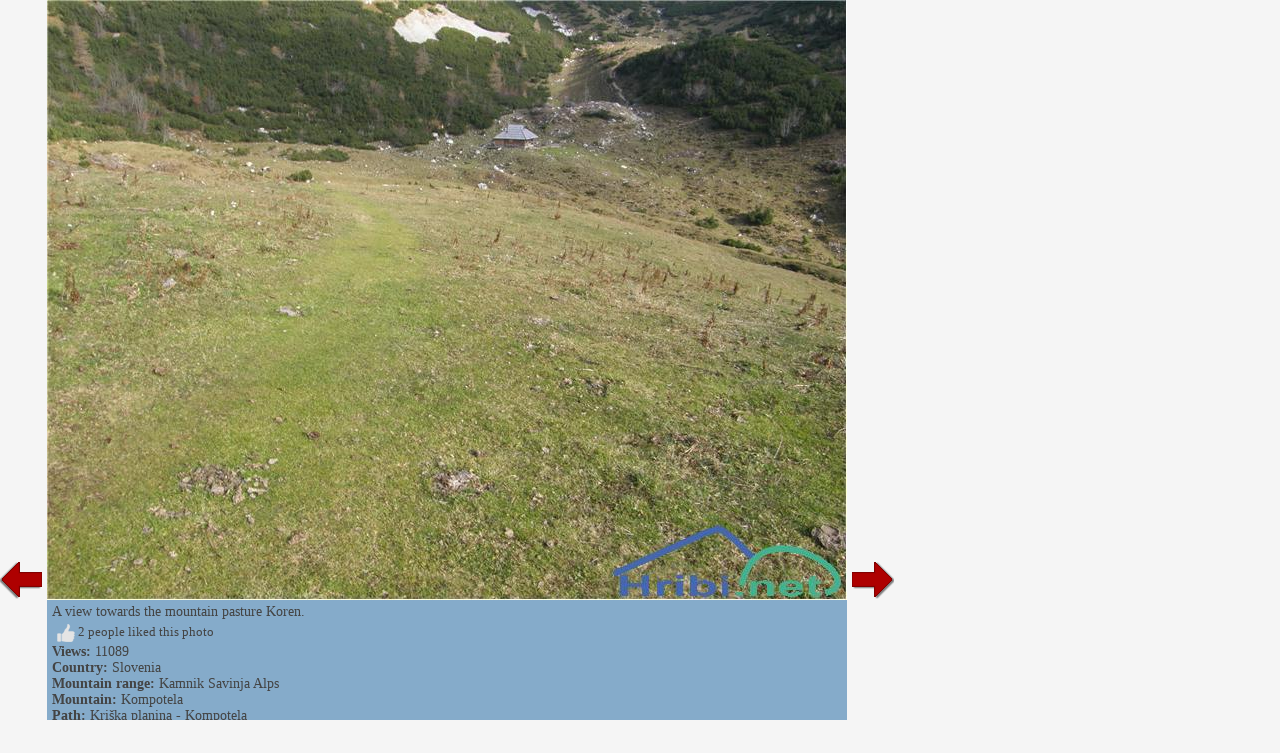

--- FILE ---
content_type: text/html; charset=utf-8
request_url: http://www.hike.uno/view_tour/kriska_planina_kompotela/98620
body_size: 6382
content:


<!DOCTYPE html>


<html xmlns="http://www.w3.org/1999/xhtml">
<head><title>
	Detail from tour Kriška planina - Kompotela - 98620
</title>
    <meta name="description" content="Picture from the tour Kriška planina - Kompotela. Detail of the tour 98620." />
    <link rel="stylesheet" type="text/css" href="/StyleSheet.css" /><meta name="viewport" content="width=device-width, initial-scale=1.0" /><meta http-equiv="content-type" content="text/html; charset=UTF-8" />
 
    <script>
        var s = 0;
        function abc() {
            sirina = document.getElementById('slikaslika').clientWidth;
            if (s != sirina) {
                document.getElementById("slikaspodaj").style.width = sirina + "px";
                s = sirina;
            }
        }
    </script>
</head>
<body>
    <form name="form1" method="post" action="./98620?pot=98620" id="form1">
<div>
<input type="hidden" name="__VIEWSTATE" id="__VIEWSTATE" value="/wEPDwUJNTAxMzk3MTg5ZGQwliZdgYimKzq+1z2LA0F/Oxisr/S/XRay0Q5ZESCU4g==" />
</div>

<div>

	<input type="hidden" name="__VIEWSTATEGENERATOR" id="__VIEWSTATEGENERATOR" value="B20FD2A7" />
</div>
    <div>
<div>


<script type="text/javascript">
    function ajaxc() {
        var xmlHttpcl;
        try {
            xmlHttpcl = new XMLHttpRequest();
        }
        catch (e) {
            try {
                xmlHttpcl = new ActiveXObject("Msxml2.XMLHTTP");
            }
            catch (e) {
                try {
                    xmlHttpcl = new ActiveXObject("Microsoft.XMLHTTP");
                }
                catch (e) {
                    return false;
                }
            }
        }
        xmlHttpcl.onreadystatechange = function () {
        }
        xmlHttpcl.open("GET", "/ajaxc.asp", true);
        xmlHttpcl.send(null);
    }
    ajaxc();
</script>



<script type="text/javascript">
    var oct1="<u>&nbsp;I&nbsp;like&nbsp;it</u>";
    var oct2="";
    function oceniMOn(element1)
    {
        if(oct2=='')
        {
            oct2=document.getElementById("oct").innerHTML;
        }
        document.getElementById("oct").innerHTML=oct1;
        element1.className='oc2';
    }
    function oceniMOut(element1)
    {
        element1.className='oc1';
        document.getElementById("oct").innerHTML=oct2;
    }

    function oceniSliko(ocena, zbrisi)
    {

        var xmlHttp;
        var slikaid=98620;
  var vrsta=2;
    try
    {
        xmlHttp=new XMLHttpRequest();
    }
    catch (e)
    {
        try
        {
            xmlHttp=new ActiveXObject("Msxml2.XMLHTTP");
        }
        catch (e)
        {
            try
            {
                xmlHttp=new ActiveXObject("Microsoft.XMLHTTP");
            }
            catch (e)
            {
                return false;
            }
        }
    }
    xmlHttp.onreadystatechange=function()
    {
        if(xmlHttp.readyState==4)
        {
            var d = document.getElementById('ocenjevanje');
            d.parentNode.removeChild(d);
            if(zbrisi==0)
            {
                oct1="<u>&nbsp;cancel</u>";
            }
            else
            {
                oct1="<u>&nbsp;I&nbsp;like&nbsp;it</u>";
            }
            document.getElementById("ocenjevanje2").innerHTML=xmlHttp.responseText;
            oct2=document.getElementById("oct").innerHTML;
        }

    }
      
    xmlHttp.open("GET", "/oceniSliko.asp?ocena=" + ocena + "&slikaid=" + slikaid + "&vrsta=" + vrsta + "&zbrisi=" + zbrisi, true);
    xmlHttp.send(null);
}
</script>

<table><tr><td><table><tr>
<td class="slikanazaj"><a href="/view_tour/kriska_planina_kompotela/98619"><img src="/slike/nazaj.png" /></a></td>
<td style="background-color:#85abca;"">
<div>                 
<picture>

<img onload="abc();" id="slikaslika" class="slikaslika" src="//www.hribi.net/slike1/PA19028894248.jpg" />
</picture>
</div>
<div id="slikaspodaj" class="slikaspodaj" onclick="abc();">
    <div><div style="float:left;">A view towards the mountain pasture Koren.</div><div style="float:right;"></div></div>
    <div style="clear:both;"></div>
    <div>


        <div onclick="oceniSliko(10,0);" class="oc1" onmouseover="oceniMOn(this);" onmouseout="oceniMOut(this);" title="like" id="ocenjevanje">
<span id="ocs"><img src="/slike/vsec.png"></span><span id="oct">&nbsp;2&nbsp;people&nbsp;liked&nbsp;this&nbsp;photo</span>
</div>
<div id="ocenjevanje2"></div>

    </div>
    <div><b>Views:</b> 11089</div>
    <div><b>Country:</b> <a href="/hiking/mountain_ranges">Slovenia</a></div><div><b>Mountain range:</b> <a href="/mountain_range/kamnik_savinja_alps/3">Kamnik Savinja Alps</a></div><div><b>Mountain:</b> <a href="/mountain/kompotela/3/319">Kompotela</a></div><div><b>Path:</b> <a href="/hiking_tour/kriska_planina_kompotela/3/319/449">Kriška planina - Kompotela</a></div>

    <div><table><tr><td class="td1">Share:</td><td class="td1"><span class="share1"><a title="Add to Facebook" target="_blank" href="https://www.facebook.com/sharer/sharer.php?u=http%3a%2f%2fwww.hike.uno%2fview_tour%2fkriska_planina_kompotela%2f98620"><img src="/slike/facebook_16.png" /> facebook</a></span></td><td class="td1"><span class="share1"><a title="Add to Facebook" target="_blank" href="http://www.twitter.com/share?url=http%3a%2f%2fwww.hike.uno%2fview_tour%2fkriska_planina_kompotela%2f98620"><img src="/slike/twitter_16.png" /> twitter</a></span></td><td class="td1"><span class="share1"><a title="Add to Reddit" target="_blank" href="http://reddit.com/submit?url=http%3a%2f%2fwww.hike.uno%2fview_tour%2fkriska_planina_kompotela%2f98620"><img src="/slike/reddit_16.png" /> reddit</a></span></td></tr></table></div>

</div>
</td>
<td class="slikanaprej"><div class="slikanazaj2"><a href="/view_tour/kriska_planina_kompotela/98619"><img src="/slike/nazaj.png" /></a></div><div><a href="/view_tour/kriska_planina_kompotela/98621"><img src="/slike/naprej.png" /></a></div></td>


</tr></table></td>

<td class="slikaoglas"><div class="slikaoglas2" style="position:relative;"></div></td>

</tr></table> 
</div>
        

    </div>
    </form>
<script>
    window.addEventListener('resize', function (event) {
        abc();
    });
</script>
</body>
</html>
